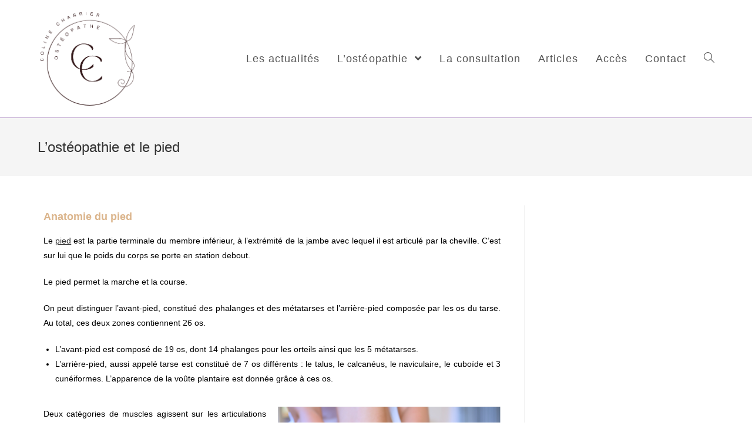

--- FILE ---
content_type: text/html; charset=UTF-8
request_url: https://montpellier-osteopathie.com/index.php/losteopathie-et-le-pied/
body_size: 13151
content:

<!DOCTYPE html>
<html class="html" dir="ltr" lang="fr-FR" prefix="og: https://ogp.me/ns#" itemscope itemtype="http://schema.org/WebPage">
<head>
	<meta charset="UTF-8">
	<link rel="profile" href="http://gmpg.org/xfn/11">

	<title>L’ostéopathie et le pied - Coline Charrier Ostéopathe</title>

		<!-- All in One SEO 4.7.9.1 - aioseo.com -->
	<meta name="description" content="Anatomie du pied Le pied est la partie terminale du membre inférieur, à l’extrémité de la jambe avec lequel il est articulé par la cheville. C’est sur lui que le poids du corps se porte en station debout.Le pied permet la marche et la course.On peut distinguer l’avant-pied, constitué des phalanges et des métatarses et" />
	<meta name="robots" content="max-image-preview:large" />
	<meta name="google-site-verification" content="e2nfsjbiXaKhAGZpfT0UPPUwUO725PGEuVCD7sLfoW4" />
	<link rel="canonical" href="https://montpellier-osteopathie.com/index.php/losteopathie-et-le-pied/" />
	<meta name="generator" content="All in One SEO (AIOSEO) 4.7.9.1" />
		<meta property="og:locale" content="fr_FR" />
		<meta property="og:site_name" content="Coline Charrier Ostéopathe - Coline Charrier Ostéopathe" />
		<meta property="og:type" content="article" />
		<meta property="og:title" content="L’ostéopathie et le pied - Coline Charrier Ostéopathe" />
		<meta property="og:description" content="Anatomie du pied Le pied est la partie terminale du membre inférieur, à l’extrémité de la jambe avec lequel il est articulé par la cheville. C’est sur lui que le poids du corps se porte en station debout.Le pied permet la marche et la course.On peut distinguer l’avant-pied, constitué des phalanges et des métatarses et" />
		<meta property="og:url" content="https://montpellier-osteopathie.com/index.php/losteopathie-et-le-pied/" />
		<meta property="og:image" content="https://montpellier-osteopathie.com/wp-content/uploads/2025/03/cropped-Logo-coline-charrier-ostéopathe-2.png" />
		<meta property="og:image:secure_url" content="https://montpellier-osteopathie.com/wp-content/uploads/2025/03/cropped-Logo-coline-charrier-ostéopathe-2.png" />
		<meta property="article:published_time" content="2020-10-01T12:44:16+00:00" />
		<meta property="article:modified_time" content="2025-02-19T09:25:03+00:00" />
		<meta name="twitter:card" content="summary_large_image" />
		<meta name="twitter:title" content="L’ostéopathie et le pied - Coline Charrier Ostéopathe" />
		<meta name="twitter:description" content="Anatomie du pied Le pied est la partie terminale du membre inférieur, à l’extrémité de la jambe avec lequel il est articulé par la cheville. C’est sur lui que le poids du corps se porte en station debout.Le pied permet la marche et la course.On peut distinguer l’avant-pied, constitué des phalanges et des métatarses et" />
		<meta name="twitter:image" content="https://montpellier-osteopathie.com/wp-content/uploads/2025/03/cropped-Logo-coline-charrier-ostéopathe-2.png" />
		<script type="application/ld+json" class="aioseo-schema">
			{"@context":"https:\/\/schema.org","@graph":[{"@type":"BreadcrumbList","@id":"https:\/\/montpellier-osteopathie.com\/index.php\/losteopathie-et-le-pied\/#breadcrumblist","itemListElement":[{"@type":"ListItem","@id":"https:\/\/montpellier-osteopathie.com\/#listItem","position":1,"name":"Domicile","item":"https:\/\/montpellier-osteopathie.com\/","nextItem":{"@type":"ListItem","@id":"https:\/\/montpellier-osteopathie.com\/index.php\/losteopathie-et-le-pied\/#listItem","name":"L'ost\u00e9opathie et le pied"}},{"@type":"ListItem","@id":"https:\/\/montpellier-osteopathie.com\/index.php\/losteopathie-et-le-pied\/#listItem","position":2,"name":"L'ost\u00e9opathie et le pied","previousItem":{"@type":"ListItem","@id":"https:\/\/montpellier-osteopathie.com\/#listItem","name":"Domicile"}}]},{"@type":"Organization","@id":"https:\/\/montpellier-osteopathie.com\/#organization","name":"Coline Charrier Ost\u00e9opathe","description":"Coline Charrier Ost\u00e9opathe","url":"https:\/\/montpellier-osteopathie.com\/","logo":{"@type":"ImageObject","url":"https:\/\/montpellier-osteopathie.com\/wp-content\/uploads\/2025\/03\/Black-White-Wedding-Initial-Name-A-R-Modern-Monogram-Logo-1.png","@id":"https:\/\/montpellier-osteopathie.com\/index.php\/losteopathie-et-le-pied\/#organizationLogo","width":500,"height":500,"caption":"Logo Coline Charrier ost\u00e9opathe"},"image":{"@id":"https:\/\/montpellier-osteopathie.com\/index.php\/losteopathie-et-le-pied\/#organizationLogo"}},{"@type":"WebPage","@id":"https:\/\/montpellier-osteopathie.com\/index.php\/losteopathie-et-le-pied\/#webpage","url":"https:\/\/montpellier-osteopathie.com\/index.php\/losteopathie-et-le-pied\/","name":"L\u2019ost\u00e9opathie et le pied - Coline Charrier Ost\u00e9opathe","description":"Anatomie du pied Le pied est la partie terminale du membre inf\u00e9rieur, \u00e0 l\u2019extr\u00e9mit\u00e9 de la jambe avec lequel il est articul\u00e9 par la cheville. C\u2019est sur lui que le poids du corps se porte en station debout.Le pied permet la marche et la course.On peut distinguer l\u2019avant-pied, constitu\u00e9 des phalanges et des m\u00e9tatarses et","inLanguage":"fr-FR","isPartOf":{"@id":"https:\/\/montpellier-osteopathie.com\/#website"},"breadcrumb":{"@id":"https:\/\/montpellier-osteopathie.com\/index.php\/losteopathie-et-le-pied\/#breadcrumblist"},"datePublished":"2020-10-01T14:44:16+02:00","dateModified":"2025-02-19T10:25:03+01:00"},{"@type":"WebSite","@id":"https:\/\/montpellier-osteopathie.com\/#website","url":"https:\/\/montpellier-osteopathie.com\/","name":"Coline Charrier Ost\u00e9opathe","description":"Coline Charrier Ost\u00e9opathe","inLanguage":"fr-FR","publisher":{"@id":"https:\/\/montpellier-osteopathie.com\/#organization"}}]}
		</script>
		<!-- All in One SEO -->

<meta name="viewport" content="width=device-width, initial-scale=1"><link rel='dns-prefetch' href='//maxcdn.bootstrapcdn.com' />
<link rel='dns-prefetch' href='//s.w.org' />
<link rel="alternate" type="application/rss+xml" title="Coline Charrier Ostéopathe &raquo; Flux" href="https://montpellier-osteopathie.com/index.php/feed/" />
<link rel="alternate" type="application/rss+xml" title="Coline Charrier Ostéopathe &raquo; Flux des commentaires" href="https://montpellier-osteopathie.com/index.php/comments/feed/" />
<!-- This site uses the Google Analytics by MonsterInsights plugin v7.10.1 - Using Analytics tracking - https://www.monsterinsights.com/ -->
<script type="text/javascript" data-cfasync="false">
	var mi_version         = '7.10.1';
	var mi_track_user      = true;
	var mi_no_track_reason = '';
	
	var disableStr = 'ga-disable-UA-154276017-1';

	/* Function to detect opted out users */
	function __gaTrackerIsOptedOut() {
		return document.cookie.indexOf(disableStr + '=true') > -1;
	}

	/* Disable tracking if the opt-out cookie exists. */
	if ( __gaTrackerIsOptedOut() ) {
		window[disableStr] = true;
	}

	/* Opt-out function */
	function __gaTrackerOptout() {
	  document.cookie = disableStr + '=true; expires=Thu, 31 Dec 2099 23:59:59 UTC; path=/';
	  window[disableStr] = true;
	}
	
	if ( mi_track_user ) {
		(function(i,s,o,g,r,a,m){i['GoogleAnalyticsObject']=r;i[r]=i[r]||function(){
			(i[r].q=i[r].q||[]).push(arguments)},i[r].l=1*new Date();a=s.createElement(o),
			m=s.getElementsByTagName(o)[0];a.async=1;a.src=g;m.parentNode.insertBefore(a,m)
		})(window,document,'script','//www.google-analytics.com/analytics.js','__gaTracker');

		__gaTracker('create', 'UA-154276017-1', 'auto');
		__gaTracker('set', 'forceSSL', true);
		__gaTracker('require', 'displayfeatures');
		__gaTracker('send','pageview');
	} else {
		console.log( "" );
		(function() {
			/* https://developers.google.com/analytics/devguides/collection/analyticsjs/ */
			var noopfn = function() {
				return null;
			};
			var noopnullfn = function() {
				return null;
			};
			var Tracker = function() {
				return null;
			};
			var p = Tracker.prototype;
			p.get = noopfn;
			p.set = noopfn;
			p.send = noopfn;
			var __gaTracker = function() {
				var len = arguments.length;
				if ( len === 0 ) {
					return;
				}
				var f = arguments[len-1];
				if ( typeof f !== 'object' || f === null || typeof f.hitCallback !== 'function' ) {
					console.log( 'Fonction actuellement pas en cours d’exécution __gaTracker(' + arguments[0] + " ....) parce que vous n’êtes pas suivi·e. " + mi_no_track_reason );
					return;
				}
				try {
					f.hitCallback();
				} catch (ex) {

				}
			};
			__gaTracker.create = function() {
				return new Tracker();
			};
			__gaTracker.getByName = noopnullfn;
			__gaTracker.getAll = function() {
				return [];
			};
			__gaTracker.remove = noopfn;
			window['__gaTracker'] = __gaTracker;
					})();
		}
</script>
<!-- / Google Analytics by MonsterInsights -->
		<script type="text/javascript">
			window._wpemojiSettings = {"baseUrl":"https:\/\/s.w.org\/images\/core\/emoji\/12.0.0-1\/72x72\/","ext":".png","svgUrl":"https:\/\/s.w.org\/images\/core\/emoji\/12.0.0-1\/svg\/","svgExt":".svg","source":{"concatemoji":"https:\/\/montpellier-osteopathie.com\/wp-includes\/js\/wp-emoji-release.min.js?ver=5.3.18"}};
			!function(e,a,t){var n,r,o,i=a.createElement("canvas"),p=i.getContext&&i.getContext("2d");function s(e,t){var a=String.fromCharCode;p.clearRect(0,0,i.width,i.height),p.fillText(a.apply(this,e),0,0);e=i.toDataURL();return p.clearRect(0,0,i.width,i.height),p.fillText(a.apply(this,t),0,0),e===i.toDataURL()}function c(e){var t=a.createElement("script");t.src=e,t.defer=t.type="text/javascript",a.getElementsByTagName("head")[0].appendChild(t)}for(o=Array("flag","emoji"),t.supports={everything:!0,everythingExceptFlag:!0},r=0;r<o.length;r++)t.supports[o[r]]=function(e){if(!p||!p.fillText)return!1;switch(p.textBaseline="top",p.font="600 32px Arial",e){case"flag":return s([127987,65039,8205,9895,65039],[127987,65039,8203,9895,65039])?!1:!s([55356,56826,55356,56819],[55356,56826,8203,55356,56819])&&!s([55356,57332,56128,56423,56128,56418,56128,56421,56128,56430,56128,56423,56128,56447],[55356,57332,8203,56128,56423,8203,56128,56418,8203,56128,56421,8203,56128,56430,8203,56128,56423,8203,56128,56447]);case"emoji":return!s([55357,56424,55356,57342,8205,55358,56605,8205,55357,56424,55356,57340],[55357,56424,55356,57342,8203,55358,56605,8203,55357,56424,55356,57340])}return!1}(o[r]),t.supports.everything=t.supports.everything&&t.supports[o[r]],"flag"!==o[r]&&(t.supports.everythingExceptFlag=t.supports.everythingExceptFlag&&t.supports[o[r]]);t.supports.everythingExceptFlag=t.supports.everythingExceptFlag&&!t.supports.flag,t.DOMReady=!1,t.readyCallback=function(){t.DOMReady=!0},t.supports.everything||(n=function(){t.readyCallback()},a.addEventListener?(a.addEventListener("DOMContentLoaded",n,!1),e.addEventListener("load",n,!1)):(e.attachEvent("onload",n),a.attachEvent("onreadystatechange",function(){"complete"===a.readyState&&t.readyCallback()})),(n=t.source||{}).concatemoji?c(n.concatemoji):n.wpemoji&&n.twemoji&&(c(n.twemoji),c(n.wpemoji)))}(window,document,window._wpemojiSettings);
		</script>
		<style type="text/css">
img.wp-smiley,
img.emoji {
	display: inline !important;
	border: none !important;
	box-shadow: none !important;
	height: 1em !important;
	width: 1em !important;
	margin: 0 .07em !important;
	vertical-align: -0.1em !important;
	background: none !important;
	padding: 0 !important;
}
</style>
	<link rel='stylesheet' id='sbr_styles-css'  href='https://montpellier-osteopathie.com/wp-content/plugins/reviews-feed/assets/css/sbr-styles.css?ver=2.0' type='text/css' media='all' />
<link rel='stylesheet' id='sbi_styles-css'  href='https://montpellier-osteopathie.com/wp-content/plugins/instagram-feed/css/sbi-styles.min.css?ver=6.6.1' type='text/css' media='all' />
<link rel='stylesheet' id='wp-block-library-css'  href='https://montpellier-osteopathie.com/wp-includes/css/dist/block-library/style.min.css?ver=5.3.18' type='text/css' media='all' />
<link rel='stylesheet' id='wp-block-library-theme-css'  href='https://montpellier-osteopathie.com/wp-includes/css/dist/block-library/theme.min.css?ver=5.3.18' type='text/css' media='all' />
<link rel='stylesheet' id='font-awesome-5-css'  href='https://montpellier-osteopathie.com/wp-content/plugins/themeisle-companion/obfx_modules/gutenberg-blocks/assets/fontawesome/css/all.min.css?ver=5.3.18' type='text/css' media='all' />
<link rel='stylesheet' id='font-awesome-4-shims-css'  href='https://montpellier-osteopathie.com/wp-content/plugins/themeisle-companion/obfx_modules/gutenberg-blocks/assets/fontawesome/css/v4-shims.min.css?ver=5.3.18' type='text/css' media='all' />
<link rel='stylesheet' id='themeisle-block_styles-css'  href='https://montpellier-osteopathie.com/wp-content/plugins/themeisle-companion/vendor/codeinwp/gutenberg-blocks/build/style.css?ver=5.3.18' type='text/css' media='all' />
<link rel='stylesheet' id='cpo-companion-style-css'  href='https://montpellier-osteopathie.com/wp-content/plugins/cpo-companion/assets/css/style.css?ver=5.3.18' type='text/css' media='all' />
<link rel='stylesheet' id='ctf_styles-css'  href='https://montpellier-osteopathie.com/wp-content/plugins/custom-twitter-feeds/css/ctf-styles.min.css?ver=2.2.5' type='text/css' media='all' />
<link rel='stylesheet' id='cff-css'  href='https://montpellier-osteopathie.com/wp-content/plugins/custom-facebook-feed/assets/css/cff-style.min.css?ver=4.2.6' type='text/css' media='all' />
<link rel='stylesheet' id='sb-font-awesome-css'  href='https://maxcdn.bootstrapcdn.com/font-awesome/4.7.0/css/font-awesome.min.css?ver=5.3.18' type='text/css' media='all' />
<link rel='stylesheet' id='font-awesome-css'  href='https://montpellier-osteopathie.com/wp-content/themes/oceanwp/assets/fonts/fontawesome/css/all.min.css?ver=5.11.2' type='text/css' media='all' />
<link rel='stylesheet' id='simple-line-icons-css'  href='https://montpellier-osteopathie.com/wp-content/themes/oceanwp/assets/css/third/simple-line-icons.min.css?ver=2.4.0' type='text/css' media='all' />
<link rel='stylesheet' id='magnific-popup-css'  href='https://montpellier-osteopathie.com/wp-content/themes/oceanwp/assets/css/third/magnific-popup.min.css?ver=1.0.0' type='text/css' media='all' />
<link rel='stylesheet' id='slick-css'  href='https://montpellier-osteopathie.com/wp-content/themes/oceanwp/assets/css/third/slick.min.css?ver=1.6.0' type='text/css' media='all' />
<link rel='stylesheet' id='oceanwp-style-css'  href='https://montpellier-osteopathie.com/wp-content/themes/oceanwp/assets/css/style.min.css?ver=1.7.3' type='text/css' media='all' />
<link rel='stylesheet' id='elementor-icons-css'  href='https://montpellier-osteopathie.com/wp-content/plugins/elementor/assets/lib/eicons/css/elementor-icons.min.css?ver=5.4.0' type='text/css' media='all' />
<link rel='stylesheet' id='elementor-animations-css'  href='https://montpellier-osteopathie.com/wp-content/plugins/elementor/assets/lib/animations/animations.min.css?ver=2.7.5' type='text/css' media='all' />
<link rel='stylesheet' id='elementor-frontend-css'  href='https://montpellier-osteopathie.com/wp-content/plugins/elementor/assets/css/frontend.min.css?ver=2.7.5' type='text/css' media='all' />
<style id='elementor-frontend-inline-css' type='text/css'>
.elementor-4854 .elementor-element.elementor-element-f9d802c.elementor-widget-heading .elementor-heading-title{color:#dbb58c;}.elementor-4854 .elementor-element.elementor-element-f9d802c .elementor-heading-title{font-size:18px;}.elementor-4854 .elementor-element.elementor-element-30b8f28 .elementor-text-editor{text-align:justify;}.elementor-4854 .elementor-element.elementor-element-30b8f28{color:#000000;font-family:"Arial", Sans-serif;font-size:14px;}.elementor-4854 .elementor-element.elementor-element-33d877f .elementor-text-editor{text-align:justify;}.elementor-4854 .elementor-element.elementor-element-33d877f{color:#000000;font-family:"Arial", Sans-serif;font-size:14px;}.elementor-4854 .elementor-element.elementor-element-690e57a.elementor-widget-heading .elementor-heading-title{color:#dbb58c;}.elementor-4854 .elementor-element.elementor-element-690e57a .elementor-heading-title{font-size:18px;}.elementor-4854 .elementor-element.elementor-element-176e6ca .elementor-text-editor{text-align:justify;}.elementor-4854 .elementor-element.elementor-element-176e6ca{color:#000000;font-family:"Arial", Sans-serif;font-size:14px;}.elementor-4854 .elementor-element.elementor-element-1009c19.elementor-widget-heading .elementor-heading-title{color:#dbb58c;}.elementor-4854 .elementor-element.elementor-element-1009c19 .elementor-heading-title{font-size:18px;}.elementor-4854 .elementor-element.elementor-element-b4a5ac4.elementor-widget-heading .elementor-heading-title{color:#dd958d;}.elementor-4854 .elementor-element.elementor-element-b4a5ac4 .elementor-heading-title{font-size:14px;}.elementor-4854 .elementor-element.elementor-element-87e66d9 .elementor-text-editor{text-align:justify;}.elementor-4854 .elementor-element.elementor-element-87e66d9{color:#000000;font-size:14px;}.elementor-4854 .elementor-element.elementor-element-9125b94.elementor-widget-heading .elementor-heading-title{color:#dd958d;}.elementor-4854 .elementor-element.elementor-element-9125b94 .elementor-heading-title{font-size:14px;}.elementor-4854 .elementor-element.elementor-element-c7d363c .elementor-text-editor{text-align:justify;}.elementor-4854 .elementor-element.elementor-element-c7d363c{color:#000000;font-size:14px;}.elementor-4854 .elementor-element.elementor-element-4d3d6a3.elementor-widget-heading .elementor-heading-title{color:#dd958d;}.elementor-4854 .elementor-element.elementor-element-4d3d6a3 .elementor-heading-title{font-size:14px;}.elementor-4854 .elementor-element.elementor-element-66c43bd .elementor-text-editor{text-align:justify;}.elementor-4854 .elementor-element.elementor-element-66c43bd{color:#000000;font-size:14px;}.elementor-4854 .elementor-element.elementor-element-9030ad7.elementor-widget-heading .elementor-heading-title{color:#dd958d;}.elementor-4854 .elementor-element.elementor-element-9030ad7 .elementor-heading-title{font-size:14px;}.elementor-4854 .elementor-element.elementor-element-f7c95a0 .elementor-text-editor{text-align:justify;}.elementor-4854 .elementor-element.elementor-element-f7c95a0{color:#000000;font-size:14px;}.elementor-4854 .elementor-element.elementor-element-45f6dc4.elementor-widget-heading .elementor-heading-title{color:#dd958d;}.elementor-4854 .elementor-element.elementor-element-45f6dc4 .elementor-heading-title{font-size:14px;}.elementor-4854 .elementor-element.elementor-element-4d7c39f .elementor-text-editor{text-align:justify;}.elementor-4854 .elementor-element.elementor-element-4d7c39f{color:#000000;font-size:14px;}.elementor-4854 .elementor-element.elementor-element-d4b223b.elementor-widget-heading .elementor-heading-title{color:#dd958d;}.elementor-4854 .elementor-element.elementor-element-d4b223b .elementor-heading-title{font-size:14px;}.elementor-4854 .elementor-element.elementor-element-075b533 .elementor-text-editor{text-align:justify;}.elementor-4854 .elementor-element.elementor-element-075b533{color:#000000;font-size:14px;}.elementor-4854 .elementor-element.elementor-element-a68928e.elementor-widget-heading .elementor-heading-title{color:#dd958d;}.elementor-4854 .elementor-element.elementor-element-a68928e .elementor-heading-title{font-size:14px;}.elementor-4854 .elementor-element.elementor-element-56e8ffe .elementor-text-editor{text-align:justify;}.elementor-4854 .elementor-element.elementor-element-56e8ffe{color:#000000;}.elementor-4854 .elementor-element.elementor-element-bf0747c.elementor-widget-heading .elementor-heading-title{color:#dbb58c;}.elementor-4854 .elementor-element.elementor-element-bf0747c .elementor-heading-title{font-size:18px;}.elementor-4854 .elementor-element.elementor-element-698d483 .elementor-text-editor{text-align:justify;}.elementor-4854 .elementor-element.elementor-element-698d483{color:#000000;font-size:14px;}.elementor-4854 .elementor-element.elementor-element-acc87b8 .elementor-text-editor{text-align:justify;}.elementor-4854 .elementor-element.elementor-element-acc87b8{color:#000000;font-size:14px;}.elementor-4854 .elementor-element.elementor-element-fede2d8{color:#000000;font-size:8px;}
</style>
<link rel='stylesheet' id='cffstyles-css'  href='https://montpellier-osteopathie.com/wp-content/plugins/custom-facebook-feed/assets/css/cff-style.min.css?ver=4.2.6' type='text/css' media='all' />
<link rel='stylesheet' id='font-awesome-5-all-css'  href='https://montpellier-osteopathie.com/wp-content/plugins/elementor/assets/lib/font-awesome/css/all.min.css?ver=2.7.5' type='text/css' media='all' />
<link rel='stylesheet' id='font-awesome-4-shim-css'  href='https://montpellier-osteopathie.com/wp-content/plugins/elementor/assets/lib/font-awesome/css/v4-shims.min.css?ver=2.7.5' type='text/css' media='all' />
<link rel='stylesheet' id='bootstrap-v4-grid-css'  href='https://montpellier-osteopathie.com/wp-content/plugins/kali-forms//public/assets/frontend/vendor/bootstrap-grid.min.css?ver=1.3.0' type='text/css' media='all' />
<link rel='stylesheet' id='kaliforms-frontend-css'  href='https://montpellier-osteopathie.com/wp-content/plugins/kali-forms//public/assets/frontend/css/frontend.css?ver=1.3.0' type='text/css' media='all' />
<link rel='stylesheet' id='oe-widgets-style-css'  href='https://montpellier-osteopathie.com/wp-content/plugins/ocean-extra/assets/css/widgets.css?ver=5.3.18' type='text/css' media='all' />
<script type='text/javascript'>
/* <![CDATA[ */
var monsterinsights_frontend = {"js_events_tracking":"true","download_extensions":"doc,pdf,ppt,zip,xls,docx,pptx,xlsx","inbound_paths":"[{\"path\":\"\\\/go\\\/\",\"label\":\"affiliate\"},{\"path\":\"\\\/recommend\\\/\",\"label\":\"affiliate\"}]","home_url":"https:\/\/montpellier-osteopathie.com","hash_tracking":"false"};
/* ]]> */
</script>
<script type='text/javascript' src='https://montpellier-osteopathie.com/wp-content/plugins/google-analytics-for-wordpress/assets/js/frontend.min.js?ver=7.10.1'></script>
<script type='text/javascript' src='https://montpellier-osteopathie.com/wp-includes/js/jquery/jquery.js?ver=1.12.4-wp'></script>
<script type='text/javascript' src='https://montpellier-osteopathie.com/wp-includes/js/jquery/jquery-migrate.min.js?ver=1.4.1'></script>
<script type='text/javascript' src='https://montpellier-osteopathie.com/wp-content/plugins/elementor/assets/lib/font-awesome/js/v4-shims.min.js?ver=2.7.5'></script>
<link rel='https://api.w.org/' href='https://montpellier-osteopathie.com/index.php/wp-json/' />
<link rel="EditURI" type="application/rsd+xml" title="RSD" href="https://montpellier-osteopathie.com/xmlrpc.php?rsd" />
<link rel="wlwmanifest" type="application/wlwmanifest+xml" href="https://montpellier-osteopathie.com/wp-includes/wlwmanifest.xml" /> 
<meta name="generator" content="WordPress 5.3.18" />
<link rel='shortlink' href='https://montpellier-osteopathie.com/?p=4854' />
<link rel="alternate" type="application/json+oembed" href="https://montpellier-osteopathie.com/index.php/wp-json/oembed/1.0/embed?url=https%3A%2F%2Fmontpellier-osteopathie.com%2Findex.php%2Flosteopathie-et-le-pied%2F" />
<link rel="alternate" type="text/xml+oembed" href="https://montpellier-osteopathie.com/index.php/wp-json/oembed/1.0/embed?url=https%3A%2F%2Fmontpellier-osteopathie.com%2Findex.php%2Flosteopathie-et-le-pied%2F&#038;format=xml" />
<link rel="icon" href="https://montpellier-osteopathie.com/wp-content/uploads/2025/03/cropped-Black-White-Wedding-Initial-Name-A-R-Modern-Monogram-Logo-1-32x32.png" sizes="32x32" />
<link rel="icon" href="https://montpellier-osteopathie.com/wp-content/uploads/2025/03/cropped-Black-White-Wedding-Initial-Name-A-R-Modern-Monogram-Logo-1-192x192.png" sizes="192x192" />
<link rel="apple-touch-icon-precomposed" href="https://montpellier-osteopathie.com/wp-content/uploads/2025/03/cropped-Black-White-Wedding-Initial-Name-A-R-Modern-Monogram-Logo-1-180x180.png" />
<meta name="msapplication-TileImage" content="https://montpellier-osteopathie.com/wp-content/uploads/2025/03/cropped-Black-White-Wedding-Initial-Name-A-R-Modern-Monogram-Logo-1-270x270.png" />
<!-- OceanWP CSS -->
<style type="text/css">
/* General CSS */body .theme-button:hover,body input[type="submit"]:hover,body button[type="submit"]:hover,body button:hover,body .button:hover,body div.wpforms-container-full .wpforms-form input[type=submit]:hover,body div.wpforms-container-full .wpforms-form input[type=submit]:active,body div.wpforms-container-full .wpforms-form button[type=submit]:hover,body div.wpforms-container-full .wpforms-form button[type=submit]:active,body div.wpforms-container-full .wpforms-form .wpforms-page-button:hover,body div.wpforms-container-full .wpforms-form .wpforms-page-button:active{background-color:#ffffff}/* Top Bar CSS */#top-bar-content a:hover,#top-bar-social-alt a:hover{color:#dbb58c}/* Header CSS */#site-logo #site-logo-inner,.oceanwp-social-menu .social-menu-inner,#site-header.full_screen-header .menu-bar-inner,.after-header-content .after-header-content-inner{height:200px}#site-navigation-wrap .dropdown-menu >li >a,.oceanwp-mobile-menu-icon a,.after-header-content-inner >a{line-height:200px}#site-header{border-color:#c8b1d6}#site-header.has-header-media .overlay-header-media{background-color:rgba(0,0,0,0.5)}#site-logo #site-logo-inner a img,#site-header.center-header #site-navigation-wrap .middle-site-logo a img{max-width:170px}#site-logo a.site-logo-text{color:#0a0a0a}#site-logo a.site-logo-text:hover{color:#ffffff}#site-navigation-wrap .dropdown-menu >li >a:hover,.oceanwp-mobile-menu-icon a:hover,#searchform-header-replace-close:hover{color:#000000}.dropdown-menu .sub-menu{min-width:179px}.dropdown-menu .sub-menu,#searchform-dropdown,.current-shop-items-dropdown{border-color:#dbb58c}/* Footer Widgets CSS */#footer-widgets{background-color:#ffffff}#footer-widgets .footer-box a:hover,#footer-widgets a:hover{color:#ffffff}/* Footer Bottom CSS */#footer-bottom{background-color:#dbb58c}#footer-bottom,#footer-bottom p{color:#000000}#footer-bottom a,#footer-bottom #footer-bottom-menu a{color:#000000}#footer-bottom a:hover,#footer-bottom #footer-bottom-menu a:hover{color:#ffffff}/* Typography CSS */#site-navigation-wrap .dropdown-menu >li >a,#site-header.full_screen-header .fs-dropdown-menu >li >a,#site-header.top-header #site-navigation-wrap .dropdown-menu >li >a,#site-header.center-header #site-navigation-wrap .dropdown-menu >li >a,#site-header.medium-header #site-navigation-wrap .dropdown-menu >li >a,.oceanwp-mobile-menu-icon a{font-size:18px;letter-spacing:1.1px}.dropdown-menu ul li a.menu-link,#site-header.full_screen-header .fs-dropdown-menu ul.sub-menu li a{line-height:1}.page-header .page-header-title,.page-header.background-image-page-header .page-header-title{font-weight:400;font-style:normal;line-height:1.3;text-transform:none}.site-breadcrumbs{font-weight:100;font-style:italic;text-transform:none}#footer-bottom #footer-bottom-menu{line-height:0.5}
</style></head>

<body class="page-template-default page page-id-4854 wp-custom-logo wp-embed-responsive oceanwp-theme sidebar-mobile default-breakpoint has-sidebar content-right-sidebar has-fixed-footer elementor-default elementor-page elementor-page-4854">

	
	<div id="outer-wrap" class="site clr">

		
		<div id="wrap" class="clr">

			
			
<header id="site-header" class="minimal-header clr" data-height="200" itemscope="itemscope" itemtype="http://schema.org/WPHeader">

	
		
			
			<div id="site-header-inner" class="clr container">

				
				

<div id="site-logo" class="clr" itemscope itemtype="http://schema.org/Brand">

	
	<div id="site-logo-inner" class="clr">

		<a href="https://montpellier-osteopathie.com/" class="custom-logo-link" rel="home"><img width="343" height="333" src="https://montpellier-osteopathie.com/wp-content/uploads/2025/03/cropped-Logo-coline-charrier-ostéopathe-2.png" class="custom-logo" alt="Coline Charrier Ostéopathe" srcset="https://montpellier-osteopathie.com/wp-content/uploads/2025/03/cropped-Logo-coline-charrier-ostéopathe-2.png 343w, https://montpellier-osteopathie.com/wp-content/uploads/2025/03/cropped-Logo-coline-charrier-ostéopathe-2-300x291.png 300w" sizes="(max-width: 343px) 100vw, 343px" /></a>
	</div><!-- #site-logo-inner -->

	
	
</div><!-- #site-logo -->

			<div id="site-navigation-wrap" class="clr">
		
			
			
			<nav id="site-navigation" class="navigation main-navigation clr" itemscope="itemscope" itemtype="http://schema.org/SiteNavigationElement">

				<ul id="menu-menu-principal" class="main-menu dropdown-menu sf-menu"><li id="menu-item-4689" class="menu-item menu-item-type-post_type menu-item-object-page menu-item-4689"><a href="https://montpellier-osteopathie.com/index.php/covid-19/" class="menu-link"><span class="text-wrap">Les actualités</span></a></li><li id="menu-item-4442" class="menu-item menu-item-type-post_type menu-item-object-page menu-item-has-children dropdown menu-item-4442"><a href="https://montpellier-osteopathie.com/index.php/losteopathie/" class="menu-link"><span class="text-wrap">L&rsquo;ostéopathie <span class="nav-arrow fa fa-angle-down"></span></span></a>
<ul class="sub-menu">
	<li id="menu-item-4441" class="menu-item menu-item-type-post_type menu-item-object-page menu-item-4441"><a href="https://montpellier-osteopathie.com/index.php/losteopathie-quest-ce-que-cest/" class="menu-link"><span class="text-wrap">L&rsquo;ostéopathie en bref</span></a></li>	<li id="menu-item-4460" class="menu-item menu-item-type-post_type menu-item-object-page menu-item-4460"><a href="https://montpellier-osteopathie.com/index.php/histoire-de-losteopathie/" class="menu-link"><span class="text-wrap">Histoire de l&rsquo;ostéopathie</span></a></li>	<li id="menu-item-5091" class="menu-item menu-item-type-post_type menu-item-object-page menu-item-5091"><a href="https://montpellier-osteopathie.com/index.php/la-deontologie-de-losteopathie/" class="menu-link"><span class="text-wrap">La déontologie de l&rsquo;ostéopathie</span></a></li></ul>
</li><li id="menu-item-4403" class="menu-item menu-item-type-post_type menu-item-object-page menu-item-4403"><a href="https://montpellier-osteopathie.com/index.php/honoraires/" class="menu-link"><span class="text-wrap">La consultation</span></a></li><li id="menu-item-4428" class="menu-item menu-item-type-post_type menu-item-object-page menu-item-4428"><a href="https://montpellier-osteopathie.com/index.php/articles/" class="menu-link"><span class="text-wrap">Articles</span></a></li><li id="menu-item-4402" class="menu-item menu-item-type-post_type menu-item-object-page menu-item-4402"><a href="https://montpellier-osteopathie.com/index.php/acces/" class="menu-link"><span class="text-wrap">Accès</span></a></li><li id="menu-item-4401" class="menu-item menu-item-type-post_type menu-item-object-page menu-item-4401"><a href="https://montpellier-osteopathie.com/index.php/contact/" class="menu-link"><span class="text-wrap">Contact</span></a></li><li class="search-toggle-li"><a href="#" class="site-search-toggle search-dropdown-toggle"><span class="icon-magnifier"></span></a></li></ul>
<div id="searchform-dropdown" class="header-searchform-wrap clr">
	
<form method="get" class="searchform" id="searchform" action="https://montpellier-osteopathie.com/">
	<input type="text" class="field" name="s" id="s" placeholder="Rechercher">
		</form></div><!-- #searchform-dropdown -->
			</nav><!-- #site-navigation -->

			
			
					</div><!-- #site-navigation-wrap -->
		
		
	
				
	<div class="oceanwp-mobile-menu-icon clr mobile-right">

		
		
		
		<a href="#" class="mobile-menu">
							<i class="fa fa-bars"></i>
							<span class="oceanwp-text">Menu</span>

						</a>

		
		
		
	</div><!-- #oceanwp-mobile-menu-navbar -->


			</div><!-- #site-header-inner -->

			
			
		
				
	
</header><!-- #site-header -->


						
			<main id="main" class="site-main clr" >

				

<header class="page-header">

	
	<div class="container clr page-header-inner">

		
			<h1 class="page-header-title clr" itemprop="headline">L&rsquo;ostéopathie et le pied</h1>

			
		
		
	</div><!-- .page-header-inner -->

	
	
</header><!-- .page-header -->


	
	<div id="content-wrap" class="container clr">

		
		<div id="primary" class="content-area clr">

			
			<div id="content" class="site-content clr">

				
				
<article class="single-page-article clr">

	
<div class="entry clr" itemprop="text">
				<div data-elementor-type="wp-page" data-elementor-id="4854" class="elementor elementor-4854" data-elementor-settings="[]">
			<div class="elementor-inner">
				<div class="elementor-section-wrap">
							<section class="elementor-element elementor-element-c69ff99 elementor-section-boxed elementor-section-height-default elementor-section-height-default elementor-section elementor-top-section" data-id="c69ff99" data-element_type="section">
						<div class="elementor-container elementor-column-gap-default">
				<div class="elementor-row">
				<div class="elementor-element elementor-element-6e985a5c elementor-column elementor-col-100 elementor-top-column" data-id="6e985a5c" data-element_type="column">
			<div class="elementor-column-wrap  elementor-element-populated">
					<div class="elementor-widget-wrap">
				<div class="elementor-element elementor-element-f9d802c elementor-widget elementor-widget-heading" data-id="f9d802c" data-element_type="widget" data-widget_type="heading.default">
				<div class="elementor-widget-container">
			<h2 class="elementor-heading-title elementor-size-default">Anatomie du pied </h2>		</div>
				</div>
				<div class="elementor-element elementor-element-30b8f28 elementor-widget elementor-widget-text-editor" data-id="30b8f28" data-element_type="widget" data-widget_type="text-editor.default">
				<div class="elementor-widget-container">
					<div class="elementor-text-editor elementor-clearfix"><p>Le <a href="https://www.passeportsante.net/fr/parties-corps/Fiche.aspx?doc=pied"><span style="text-decoration: underline;">pied</span></a> est la partie terminale du membre inférieur, à l’extrémité de la jambe avec lequel il est articulé par la cheville. C’est sur lui que le poids du corps se porte en station debout.</p><p>Le pied permet la marche et la course.</p><p>On peut distinguer l’avant-pied, constitué des phalanges et des métatarses et l’arrière-pied composée par les os du tarse. Au total, ces deux zones contiennent 26 os.</p><ul><li>L’avant-pied est composé de 19 os, dont 14 phalanges pour les orteils ainsi que les 5 métatarses.</li><li>L’arrière-pied, aussi appelé tarse est constitué de 7 os différents : le talus, le calcanéus, le naviculaire, le cuboïde et 3 cunéiformes. L’apparence de la voûte plantaire est donnée grâce à ces os.</li></ul></div>
				</div>
				</div>
						</div>
			</div>
		</div>
						</div>
			</div>
		</section>
				<section class="elementor-element elementor-element-7daac48 elementor-section-boxed elementor-section-height-default elementor-section-height-default elementor-section elementor-top-section" data-id="7daac48" data-element_type="section">
						<div class="elementor-container elementor-column-gap-default">
				<div class="elementor-row">
				<div class="elementor-element elementor-element-8bdc468 elementor-column elementor-col-50 elementor-top-column" data-id="8bdc468" data-element_type="column">
			<div class="elementor-column-wrap  elementor-element-populated">
					<div class="elementor-widget-wrap">
				<div class="elementor-element elementor-element-33d877f elementor-widget elementor-widget-text-editor" data-id="33d877f" data-element_type="widget" data-widget_type="text-editor.default">
				<div class="elementor-widget-container">
					<div class="elementor-text-editor elementor-clearfix"><p>Deux catégories de muscles agissent sur les articulations du pied et de la cheville :</p>
<ul>
<li>Les muscles intrinsèques : directement situés dans le pied</li>
<li>Les muscles extrinsèques : situés dans la jambe et dont les tendons sont situés dans le pied.</li>
</ul>
<p>Les muscles intrinsèques participent aux mouvements de flexion et d’extension des orteils. Ils sont au nombre de trois : le muscle abducteur, le muscle fléchisseur et le muscle adducteur de l’hallux.</p>
<p>Les muscles extrinsèques, plus nombreux, permettent des mouvements plus complexes comme la flexion dorsale du pied, la flexion plantaire du pied, ainsi que l’inversion (la pointe du pied se porte en bas à l’intérieur) et l’éversion (la pointe du pied se porte en haut à l’extérieur).</p></div>
				</div>
				</div>
						</div>
			</div>
		</div>
				<div class="elementor-element elementor-element-b2bb381 elementor-column elementor-col-50 elementor-top-column" data-id="b2bb381" data-element_type="column">
			<div class="elementor-column-wrap  elementor-element-populated">
					<div class="elementor-widget-wrap">
				<div class="elementor-element elementor-element-1d7552d elementor-widget elementor-widget-image" data-id="1d7552d" data-element_type="widget" data-widget_type="image.default">
				<div class="elementor-widget-container">
					<div class="elementor-image">
										<img width="710" height="450" src="https://montpellier-osteopathie.com/wp-content/uploads/2020/10/aponévrose-plantaire-antigone.png" class="attachment-large size-large" alt="" srcset="https://montpellier-osteopathie.com/wp-content/uploads/2020/10/aponévrose-plantaire-antigone.png 710w, https://montpellier-osteopathie.com/wp-content/uploads/2020/10/aponévrose-plantaire-antigone-300x190.png 300w" sizes="(max-width: 710px) 100vw, 710px" />											</div>
				</div>
				</div>
						</div>
			</div>
		</div>
						</div>
			</div>
		</section>
				<section class="elementor-element elementor-element-2e5dfa2 elementor-section-boxed elementor-section-height-default elementor-section-height-default elementor-section elementor-top-section" data-id="2e5dfa2" data-element_type="section">
						<div class="elementor-container elementor-column-gap-default">
				<div class="elementor-row">
				<div class="elementor-element elementor-element-951a312 elementor-column elementor-col-100 elementor-top-column" data-id="951a312" data-element_type="column">
			<div class="elementor-column-wrap  elementor-element-populated">
					<div class="elementor-widget-wrap">
				<div class="elementor-element elementor-element-690e57a elementor-widget elementor-widget-heading" data-id="690e57a" data-element_type="widget" data-widget_type="heading.default">
				<div class="elementor-widget-container">
			<h2 class="elementor-heading-title elementor-size-default">Rôle dans la posture</h2>		</div>
				</div>
				<div class="elementor-element elementor-element-176e6ca elementor-widget elementor-widget-text-editor" data-id="176e6ca" data-element_type="widget" data-widget_type="text-editor.default">
				<div class="elementor-widget-container">
					<div class="elementor-text-editor elementor-clearfix"><p>Le pied assure deux <a href="https://kinedoc.org/work/kinedoc/e0a9ca01-53ef-4048-a64e-1563d441d249.pdf"><span style="text-decoration: underline;">fonctions principales</span></a> :</p><ul><li>Amortissement : grâce à son squelette, il amortit le poids du corps qui est réparti sur la plante du pied grâce aux arches.</li><li>Propulsion : en utilisant les arches du pied comme tremplin, le pied propulse le corps en avant durant la marche ou la course.</li></ul></div>
				</div>
				</div>
						</div>
			</div>
		</div>
						</div>
			</div>
		</section>
				<section class="elementor-element elementor-element-5fcf026 elementor-section-boxed elementor-section-height-default elementor-section-height-default elementor-section elementor-top-section" data-id="5fcf026" data-element_type="section">
						<div class="elementor-container elementor-column-gap-default">
				<div class="elementor-row">
				<div class="elementor-element elementor-element-878895d elementor-column elementor-col-100 elementor-top-column" data-id="878895d" data-element_type="column">
			<div class="elementor-column-wrap  elementor-element-populated">
					<div class="elementor-widget-wrap">
				<div class="elementor-element elementor-element-1009c19 elementor-widget elementor-widget-heading" data-id="1009c19" data-element_type="widget" data-widget_type="heading.default">
				<div class="elementor-widget-container">
			<h2 class="elementor-heading-title elementor-size-default">Les pathologies les plus fréquentes </h2>		</div>
				</div>
				<div class="elementor-element elementor-element-b4a5ac4 elementor-widget elementor-widget-heading" data-id="b4a5ac4" data-element_type="widget" data-widget_type="heading.default">
				<div class="elementor-widget-container">
			<h2 class="elementor-heading-title elementor-size-default">L'hallux valgus</h2>		</div>
				</div>
				<div class="elementor-element elementor-element-87e66d9 elementor-widget elementor-widget-text-editor" data-id="87e66d9" data-element_type="widget" data-widget_type="text-editor.default">
				<div class="elementor-widget-container">
					<div class="elementor-text-editor elementor-clearfix"><p>L’<a href="http://www.clinique-pied.com/le-pied/hallux-valgus/"><span style="text-decoration: underline;">hallux valgus</span></a> est une pathologie fréquente de l’avant pied. Elle correspond à une déviation de la base du gros orteil vers l’extérieur. L’orteil se rapproche alors du 2<sup>ème</sup> orteil ce qui entraine une déformation de l’avant du pied.</p><p>L’hallux valgus se manifeste sous forme d’une bosse au niveau de la base de cet orteil ainsi que des douleurs à ce niveau. La bosse ainsi formée peut empêcher le port de certaines chaussures.</p></div>
				</div>
				</div>
				<div class="elementor-element elementor-element-9125b94 elementor-widget elementor-widget-heading" data-id="9125b94" data-element_type="widget" data-widget_type="heading.default">
				<div class="elementor-widget-container">
			<h2 class="elementor-heading-title elementor-size-default">La maladie de Morton</h2>		</div>
				</div>
				<div class="elementor-element elementor-element-c7d363c elementor-widget elementor-widget-text-editor" data-id="c7d363c" data-element_type="widget" data-widget_type="text-editor.default">
				<div class="elementor-widget-container">
					<div class="elementor-text-editor elementor-clearfix"><p>La <a href="http://www.clinique-pied.com/le-pied/syndrome-de-morton/"><span style="text-decoration: underline;">maladie de Morton</span></a> correspond à un gonflement du tissu de cicatrisation autour des nerfs des orteils, provoquant une vive douleur. Cette douleur, localisée le plus souvent au centre du pied, est ressentie principalement debout ou lors de la marche.</p><p>Cette douleur s’apparente généralement à une sensation de brûlure, ou parfois à une sensation de picotement ou d’engourdissement dans le pied.</p></div>
				</div>
				</div>
				<div class="elementor-element elementor-element-4d3d6a3 elementor-widget elementor-widget-heading" data-id="4d3d6a3" data-element_type="widget" data-widget_type="heading.default">
				<div class="elementor-widget-container">
			<h2 class="elementor-heading-title elementor-size-default">Les pieds plats</h2>		</div>
				</div>
				<div class="elementor-element elementor-element-66c43bd elementor-widget elementor-widget-text-editor" data-id="66c43bd" data-element_type="widget" data-widget_type="text-editor.default">
				<div class="elementor-widget-container">
					<div class="elementor-text-editor elementor-clearfix"><p>L’appellation pied plat désigne en fait l’affaissement de la cambrure du pied.</p>
<p>Ce phénomène, quand il n’est pas pris en charge (podologue, ostéopathe) peut créer des douleurs au niveau de la voûte plantaire ainsi qu’aux chevilles. Ces gênes entrainent une bascule du talon et des genoux vers l’intérieur, avec parfois des douleurs au niveau des genoux qui peuvent s’étendre dans le bas du dos.</p>
<p>Les personnes ayant des pieds plats ont parfois une démarche dite « en canard ».</p></div>
				</div>
				</div>
				<div class="elementor-element elementor-element-9030ad7 elementor-widget elementor-widget-heading" data-id="9030ad7" data-element_type="widget" data-widget_type="heading.default">
				<div class="elementor-widget-container">
			<h2 class="elementor-heading-title elementor-size-default">Les pieds creux</h2>		</div>
				</div>
				<div class="elementor-element elementor-element-f7c95a0 elementor-widget elementor-widget-text-editor" data-id="f7c95a0" data-element_type="widget" data-widget_type="text-editor.default">
				<div class="elementor-widget-container">
					<div class="elementor-text-editor elementor-clearfix"><p>Le pied creux se caractérise par une courbure accentuée du pied ainsi qu’une arche plantaire très élevée. Dans le cadre de cette pathologie, il est possible d’observer un rapprochement entre le talon et l’avant du pied.</p>
<p>Les personnes ayant des pieds creux n’ont pas forcément des douleurs associées mais si la déformation s’accentue ou si le pied se rigidifie davantage cela peut provoquer l’apparition de douleurs aux niveaux des chevilles, des genoux ou des hanches.</p>
<p>Ce type de pied peut également être source de déséquilibres ce qui est susceptible d’engendrer des entorses plus régulièrement. </p></div>
				</div>
				</div>
				<div class="elementor-element elementor-element-45f6dc4 elementor-widget elementor-widget-heading" data-id="45f6dc4" data-element_type="widget" data-widget_type="heading.default">
				<div class="elementor-widget-container">
			<h2 class="elementor-heading-title elementor-size-default">La talalgie</h2>		</div>
				</div>
				<div class="elementor-element elementor-element-4d7c39f elementor-widget elementor-widget-text-editor" data-id="4d7c39f" data-element_type="widget" data-widget_type="text-editor.default">
				<div class="elementor-widget-container">
					<div class="elementor-text-editor elementor-clearfix"><p>La <a href="http://www.clinique-pied.com/le-pied/autres-pathologies-du-pied/"><span style="text-decoration: underline;">talalgie</span></a> est une douleur au niveau du talon apparaissant le plus souvent à la suite d’une activité sportive. La douleur peut être localisée sous le talon, à l’arrière ou sur la totalité du talon. </p><p>D’autres facteurs, comme les pieds plats, la station debout prolongées, le port de chaussures inadaptées ou encore le surpoids peuvent également favoriser l’apparition de ce type de douleurs.</p></div>
				</div>
				</div>
				<div class="elementor-element elementor-element-d4b223b elementor-widget elementor-widget-heading" data-id="d4b223b" data-element_type="widget" data-widget_type="heading.default">
				<div class="elementor-widget-container">
			<h2 class="elementor-heading-title elementor-size-default">La maladie de Sever</h2>		</div>
				</div>
				<div class="elementor-element elementor-element-075b533 elementor-widget elementor-widget-text-editor" data-id="075b533" data-element_type="widget" data-widget_type="text-editor.default">
				<div class="elementor-widget-container">
					<div class="elementor-text-editor elementor-clearfix"><p>La maladie de Sever est une pathologie inflammatoire touchant le talon. Il s’agit d’une anomalie de croissance de l’os et du cartilage. Chez la plupart des patients, la maladie de Sever est bilatérale. On retrouve alors une sur-sollicitation du tendon d’Achille.</p><p>Les personnes les plus touchées sont en général les sportifs pratiquant le football, le tennis ou encore la course à pied du fait des impacts répétitifs et intensifs au sol causés par chaque foulée.</p></div>
				</div>
				</div>
				<div class="elementor-element elementor-element-a68928e elementor-widget elementor-widget-heading" data-id="a68928e" data-element_type="widget" data-widget_type="heading.default">
				<div class="elementor-widget-container">
			<h2 class="elementor-heading-title elementor-size-default">La maladie de Haglund ou la maladie du coureur</h2>		</div>
				</div>
				<div class="elementor-element elementor-element-56e8ffe elementor-widget elementor-widget-text-editor" data-id="56e8ffe" data-element_type="widget" data-widget_type="text-editor.default">
				<div class="elementor-widget-container">
					<div class="elementor-text-editor elementor-clearfix"><p>La <a href="http://centre-orthopedique-santy.com/membre-inferieur-pathologies-maladie-de-haglund/#:~:text=Il%20s'agit%20d'une,rigide%20et%20un%20pied%20creux."><span style="text-decoration: underline;">maladie de Haglund</span> </a>correspond à une inflammation du tendon d’Achille lorsqu’il est en contact avec la partie postérieure du talon. Il s’agit d’une malformation du calcanéus entrainant une forme haute, pointue et saillante, ce qui provoque des douleurs au moment d’enfiler ses chaussures.</p><p>Les personnes ayant les pieds creux ont plus de risque d’être exposées à cette pathologie.</p></div>
				</div>
				</div>
				<div class="elementor-element elementor-element-bf0747c elementor-widget elementor-widget-heading" data-id="bf0747c" data-element_type="widget" data-widget_type="heading.default">
				<div class="elementor-widget-container">
			<h2 class="elementor-heading-title elementor-size-default">L'ostéopathie pour soulager les douleurs des pieds​</h2>		</div>
				</div>
						</div>
			</div>
		</div>
						</div>
			</div>
		</section>
				<section class="elementor-element elementor-element-949418d elementor-section-boxed elementor-section-height-default elementor-section-height-default elementor-section elementor-top-section" data-id="949418d" data-element_type="section">
						<div class="elementor-container elementor-column-gap-default">
				<div class="elementor-row">
				<div class="elementor-element elementor-element-14929dc elementor-column elementor-col-50 elementor-top-column" data-id="14929dc" data-element_type="column">
			<div class="elementor-column-wrap  elementor-element-populated">
					<div class="elementor-widget-wrap">
				<div class="elementor-element elementor-element-698d483 elementor-widget elementor-widget-text-editor" data-id="698d483" data-element_type="widget" data-widget_type="text-editor.default">
				<div class="elementor-widget-container">
					<div class="elementor-text-editor elementor-clearfix"><p><a href="http://montpellier-osteopathie.com/index.php/losteopathie-quest-ce-que-cest/"><span style="text-decoration: underline;">L’ostéopathie</span></a> permet de soulager les douleurs au niveau des pieds.</p><p>Après une anamnèse complète afin de connaitre vos douleurs ainsi que vos antécédents, l’ostéopathe commencera par réaliser des tests de mobilités globaux au niveau des articulations du corps. Il examinera de façon approfondie les structures du pied, la mobilité de tous les os ainsi que les muscles et ligaments du pied.</p></div>
				</div>
				</div>
						</div>
			</div>
		</div>
				<div class="elementor-element elementor-element-eb78f15 elementor-column elementor-col-50 elementor-top-column" data-id="eb78f15" data-element_type="column">
			<div class="elementor-column-wrap  elementor-element-populated">
					<div class="elementor-widget-wrap">
				<div class="elementor-element elementor-element-344321c elementor-widget elementor-widget-image" data-id="344321c" data-element_type="widget" data-widget_type="image.default">
				<div class="elementor-widget-container">
					<div class="elementor-image">
										<img width="330" height="216" src="https://montpellier-osteopathie.com/wp-content/uploads/2020/10/pied-ostéo-antigone-mtp.png" class="attachment-large size-large" alt="" srcset="https://montpellier-osteopathie.com/wp-content/uploads/2020/10/pied-ostéo-antigone-mtp.png 330w, https://montpellier-osteopathie.com/wp-content/uploads/2020/10/pied-ostéo-antigone-mtp-300x196.png 300w" sizes="(max-width: 330px) 100vw, 330px" />											</div>
				</div>
				</div>
						</div>
			</div>
		</div>
						</div>
			</div>
		</section>
				<section class="elementor-element elementor-element-932d219 elementor-section-boxed elementor-section-height-default elementor-section-height-default elementor-section elementor-top-section" data-id="932d219" data-element_type="section">
						<div class="elementor-container elementor-column-gap-default">
				<div class="elementor-row">
				<div class="elementor-element elementor-element-fd0ab04 elementor-column elementor-col-100 elementor-top-column" data-id="fd0ab04" data-element_type="column">
			<div class="elementor-column-wrap  elementor-element-populated">
					<div class="elementor-widget-wrap">
				<div class="elementor-element elementor-element-acc87b8 elementor-widget elementor-widget-text-editor" data-id="acc87b8" data-element_type="widget" data-widget_type="text-editor.default">
				<div class="elementor-widget-container">
					<div class="elementor-text-editor elementor-clearfix"><p>Le thérapeute pourra redonner de la mobilité à toutes les structures du pied à l’aide de techniques douces comme les techniques fasciales, fonctionnelles ou encore musculaires. Dans certains cas il pourra utiliser des techniques structurelles (dite « à craquement »).</p><p>Le pied possède de nombreuses <a href="https://www.reflexologieplantaire84.com/auto-reflexo-0-les-diffeacuterentes-zones-reacuteflexes-par-ordre-alphabeacutetique.html"><span style="text-decoration: underline;">zones réflexes</span></a> pouvant se répercutant sur le reste du corps. Il existe des zones réflexes sur les organes mais également sur certains os (les cervicales, dorsales et les lombaires) et muscle (le diaphragme notamment). Il est donc capital, pour rester en bonne santé, d’apporter une attention toute particulière à l’entretien des pieds. A ce titre, une consultation ostéopathique vous permettra de soulager vos douleurs éventuelles, afin de pouvoir vous adonner pleinement à toutes vos activités.</p></div>
				</div>
				</div>
				<div class="elementor-element elementor-element-fede2d8 elementor-widget elementor-widget-text-editor" data-id="fede2d8" data-element_type="widget" data-widget_type="text-editor.default">
				<div class="elementor-widget-container">
					<div class="elementor-text-editor elementor-clearfix"><p><em>Publié le 01 O</em><em>ctobre 2020<br />Coline Charrier Ostéopathe D.O.</em></p></div>
				</div>
				</div>
						</div>
			</div>
		</div>
						</div>
			</div>
		</section>
						</div>
			</div>
		</div>
			</div> 
</article>
				
			</div><!-- #content -->

			
		</div><!-- #primary -->

		

<aside id="right-sidebar" class="sidebar-container widget-area sidebar-primary" itemscope="itemscope" itemtype="http://schema.org/WPSideBar">

	
	<div id="right-sidebar-inner" class="clr">

		
	</div><!-- #sidebar-inner -->

	
</aside><!-- #right-sidebar -->


	</div><!-- #content-wrap -->

	

        </main><!-- #main -->

        
        
        
            
<footer id="footer" class="site-footer" itemscope="itemscope" itemtype="http://schema.org/WPFooter">

    
    <div id="footer-inner" class="clr">

        

<div id="footer-widgets" class="oceanwp-row clr">

	
	<div class="footer-widgets-inner container">

        			<div class="footer-box span_1_of_4 col col-1">
							</div><!-- .footer-one-box -->

							<div class="footer-box span_1_of_4 col col-2">
									</div><!-- .footer-one-box -->
						
							<div class="footer-box span_1_of_4 col col-3 ">
									</div><!-- .footer-one-box -->
			
							<div class="footer-box span_1_of_4 col col-4">
									</div><!-- .footer-box -->
			
		
	</div><!-- .container -->

	
</div><!-- #footer-widgets -->



<div id="footer-bottom" class="clr no-footer-nav">

	
	<div id="footer-bottom-inner" class="container clr">

		
		
			<div id="copyright" class="clr" role="contentinfo">
				Coline Charrier Ostéopathe
- contact 06.81.55.55.10 - 121 rue d'Athènes 34000 Montpellier 			</div><!-- #copyright -->

		
	</div><!-- #footer-bottom-inner -->

	
</div><!-- #footer-bottom -->

        
    </div><!-- #footer-inner -->

    
</footer><!-- #footer -->            
        
                        
    </div><!-- #wrap -->

    
</div><!-- #outer-wrap -->



<a id="scroll-top" class="scroll-top-right" href="#"><span class="fa fa-angle-up"></span></a>


<div id="sidr-close">
	<a href="#" class="toggle-sidr-close">
		<i class="icon icon-close"></i><span class="close-text">Fermer le menu</span>
	</a>
</div>
    
    
<div id="mobile-menu-search" class="clr">
	<form method="get" action="https://montpellier-osteopathie.com/" class="mobile-searchform">
		<input type="search" name="s" autocomplete="off" placeholder="Rechercher" />
		<button type="submit" class="searchform-submit">
			<i class="icon icon-magnifier"></i>
		</button>
					</form>
</div><!-- .mobile-menu-search -->

<!-- Custom Facebook Feed JS -->
<script type="text/javascript">var cffajaxurl = "https://montpellier-osteopathie.com/wp-admin/admin-ajax.php";
var cfflinkhashtags = "true";
</script>
<!-- Instagram Feed JS -->
<script type="text/javascript">
var sbiajaxurl = "https://montpellier-osteopathie.com/wp-admin/admin-ajax.php";
</script>
<script type='text/javascript'>
/* <![CDATA[ */
var cffOptions = {"placeholder":"https:\/\/montpellier-osteopathie.com\/wp-content\/plugins\/custom-facebook-feed\/assets\/img\/placeholder.png"};
/* ]]> */
</script>
<script type='text/javascript' src='https://montpellier-osteopathie.com/wp-content/plugins/custom-facebook-feed/assets/js/cff-scripts.js?ver=4.2.6'></script>
<script type='text/javascript' src='https://montpellier-osteopathie.com/wp-includes/js/imagesloaded.min.js?ver=3.2.0'></script>
<script type='text/javascript' src='https://montpellier-osteopathie.com/wp-content/themes/oceanwp/assets/js/third/magnific-popup.min.js?ver=1.7.3'></script>
<script type='text/javascript' src='https://montpellier-osteopathie.com/wp-content/themes/oceanwp/assets/js/third/lightbox.min.js?ver=1.7.3'></script>
<script type='text/javascript'>
/* <![CDATA[ */
var oceanwpLocalize = {"isRTL":"","menuSearchStyle":"drop_down","sidrSource":"#sidr-close, #site-navigation, #mobile-menu-search","sidrDisplace":"1","sidrSide":"left","sidrDropdownTarget":"icon","verticalHeaderTarget":"icon","customSelects":".woocommerce-ordering .orderby, #dropdown_product_cat, .widget_categories select, .widget_archive select, .single-product .variations_form .variations select","ajax_url":"https:\/\/montpellier-osteopathie.com\/wp-admin\/admin-ajax.php"};
/* ]]> */
</script>
<script type='text/javascript' src='https://montpellier-osteopathie.com/wp-content/themes/oceanwp/assets/js/main.min.js?ver=1.7.3'></script>
<script type='text/javascript'>
/* <![CDATA[ */
var KaliFormsObject = {"ajaxurl":"https:\/\/montpellier-osteopathie.com\/wp-admin\/admin-ajax.php","frontendUrl":"https:\/\/montpellier-osteopathie.com","translations":{"general":{"loading":"LOADING"},"filePond":{"labelIdle":"Drag &amp; Drop your files or <span class=\"filepond--label-action\"> Browse <\/span>","labelInvalidField":"Field contains invalid files","labelFileWaitingForSize":"Waiting for size","labelFileSizeNotAvailable":"Size not available","labelFileLoading":"Loading","labelFileLoadError":"Error during load","labelFileProcessing":"Uploading","labelFileProcessingComplete":"Upload complete","labelFileProcessingAborted":"Upload cancelled","labelFileProcessingError":"Error during upload","labelFileProcessingRevertError":"Error during revert","labelFileRemoveError":"Error during remove","labelTapToCancel":"tap to cancel","labelTapToRetry":"tap to retry","labelTapToUndo":"tap to undo","labelButtonRemoveItem":"Remove","labelButtonAbortItemLoad":"Abort","labelButtonRetryItemLoad":"Retry","labelButtonAbortItemProcessing":"Cancel","labelButtonUndoItemProcessing":"Undo","labelButtonRetryItemProcessing":"Retry","labelButtonProcessItem":"Upload"}},"ajax_nonce":"7cfe9f3304"};
/* ]]> */
</script>
<script type='text/javascript' src='https://montpellier-osteopathie.com/wp-content/plugins/kali-forms//public/assets/frontend/js/frontend.js?ver=1.3.0'></script>
<script type='text/javascript' src='https://montpellier-osteopathie.com/wp-includes/js/wp-embed.min.js?ver=5.3.18'></script>
<!--[if lt IE 9]>
<script type='text/javascript' src='https://montpellier-osteopathie.com/wp-content/themes/oceanwp/assets/js//third/html5.min.js?ver=1.7.3'></script>
<![endif]-->
<script type='text/javascript' src='https://montpellier-osteopathie.com/wp-content/plugins/elementor/assets/js/frontend-modules.min.js?ver=2.7.5'></script>
<script type='text/javascript' src='https://montpellier-osteopathie.com/wp-includes/js/jquery/ui/position.min.js?ver=1.11.4'></script>
<script type='text/javascript' src='https://montpellier-osteopathie.com/wp-content/plugins/elementor/assets/lib/dialog/dialog.min.js?ver=4.7.3'></script>
<script type='text/javascript' src='https://montpellier-osteopathie.com/wp-content/plugins/elementor/assets/lib/waypoints/waypoints.min.js?ver=4.0.2'></script>
<script type='text/javascript' src='https://montpellier-osteopathie.com/wp-content/plugins/elementor/assets/lib/swiper/swiper.min.js?ver=4.4.6'></script>
<script type='text/javascript'>
var elementorFrontendConfig = {"environmentMode":{"edit":false,"wpPreview":false},"is_rtl":false,"breakpoints":{"xs":0,"sm":480,"md":768,"lg":1025,"xl":1440,"xxl":1600},"version":"2.7.5","urls":{"assets":"https:\/\/montpellier-osteopathie.com\/wp-content\/plugins\/elementor\/assets\/"},"settings":{"page":[],"general":{"elementor_global_image_lightbox":"yes","elementor_enable_lightbox_in_editor":"yes"}},"post":{"id":4854,"title":"L'ost\u00e9opathie et le pied","excerpt":""}};
</script>
<script type='text/javascript' src='https://montpellier-osteopathie.com/wp-content/plugins/elementor/assets/js/frontend.min.js?ver=2.7.5'></script>
</body>
</html>